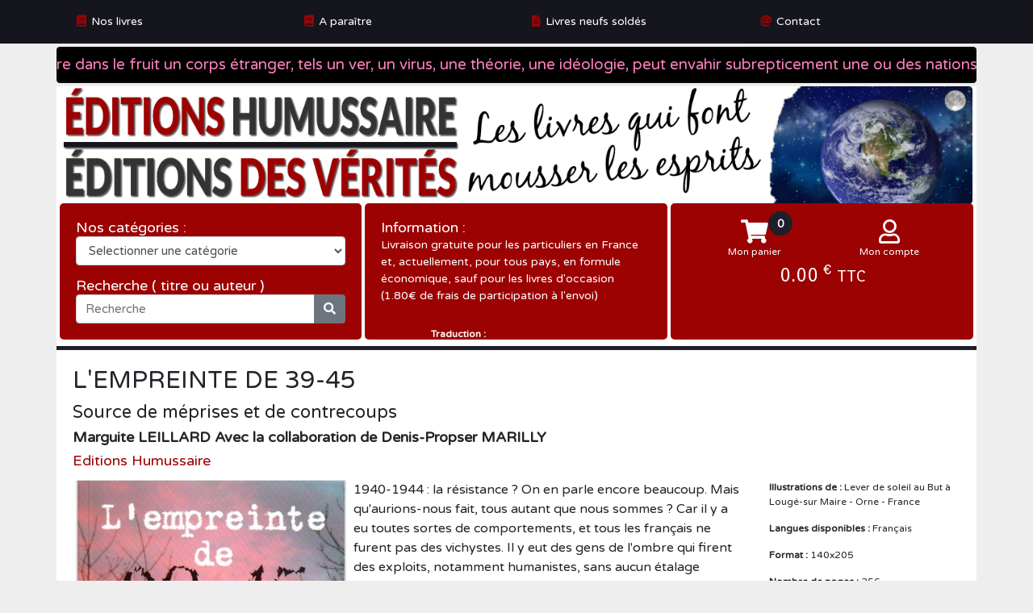

--- FILE ---
content_type: text/html; charset=UTF-8
request_url: https://www.humussaire.com/?Boutique&P=26&L%27EMPREINTE%20DE%2039-45
body_size: 7116
content:

<!DOCTYPE html><html lang="fr-FR"><head><meta Charset='UTF-8'>
<link rel="apple-touch-icon" href="sty/img/humussaire.png" />
<link rel="SHORTCUT ICON" href="sty/img/humussaire.ico">
<link rel="ICON" type="image/png" href="sty/img/humussaire.png" />
<title>L'EMPREINTE DE 39-45  - Marguite LEILLARD  Avec la collaboration de Denis-Propser MARILLY</title>
<meta name="facebook-domain-verification" content="zewjsnby9qk7ssk5auprnthro17lqv" />
<meta name="Description" content="1940-1944 : la résistance ? On en parle encore beaucoup. Mais qu'aurions-nous fait, tous autant que nous sommes ? Car il y a eu toutes sortes de comportements, et tous les français ne furent pas des vichystes. Il y eut des gens de l'ombre qui firent des exploits, notamment humanistes, sans aucun étalage publicitaire. Ce livre exhume des fantômes que l'on aurait pu croire engloutis, et ses échos font ressurgir des événements apparemment disparus.">
<meta name="keywords" content="Régionalisme, histoires, pédagogie, génial, instruction, langues étrangères, initiation, surprise, détente, Normandie, Franche-Comté, connaissances, apprentissage, art, bonheur, vivre, vitalité, guerre, épopées, témoignages, ciel, astres, Dieu, Terre, planète, cosmos, esprit">
<meta name="copyright" content="Humussaire">
<meta name="revisit-after" content="7 days">
<meta name="Geo.Placename" content="61570 - Almenèches">
<meta name="Geo.region" content=" Le bas Cosnier">
<meta property="og:title" content="L'EMPREINTE DE 39-45  - Marguite LEILLARD  Avec la collaboration de Denis-Propser MARILLY" />
<meta property="og:type" content="website" />
<meta property="og:description" content="1940-1944 : la résistance ? On en parle encore beaucoup. Mais qu'aurions-nous fait, tous autant que nous sommes ? Car il y a eu toutes sortes de comportements, et tous les français ne furent pas des vichystes. Il y eut des gens de l'ombre qui firent des exploits, notamment humanistes, sans aucun étalage publicitaire. Ce livre exhume des fantômes que l'on aurait pu croire engloutis, et ses échos font ressurgir des événements apparemment disparus." />
<meta property="og:url" content="https://humussaire.com?Boutique&p=26" />
<meta property="og:local" content="fr_FR" />
<meta property="og:image" content="https://editions-des-verites.fr/DOCS/files/Livres/98259801.jpg" />
<meta property="og:site_name" content="Humussaire" />
<!-- JavaSrcipt / CSS et  Bootstrap -->
<meta name="viewport" content="width=device-width, initial-scale=1">
<link rel="stylesheet" href="https://humussaire.com/lib/bootstrap.css">
<link rel="stylesheet" href="https://www.w3schools.com/w3css/4/w3.css">
<link rel="stylesheet" href="https://cdnjs.cloudflare.com/ajax/libs/font-awesome/4.7.0/css/font-awesome.min.css">
<link rel="stylesheet" href="https://humussaire.com/lib/switch.css">
<link rel="stylesheet" href="https://humussaire.com/lib/style.css">
<link rel="stylesheet" href="https://humussaire.com/lib/shadowbox.css">
<link href="https://fonts.googleapis.com/icon?family=Material+Icons" rel="stylesheet">
<script src="https://humussaire.com/lib/jquery.js"></script>
<script src="https://humussaire.com/lib/popper.js"></script>
<script src="https://humussaire.com/lib/987455c210.js"></script>
<script src="https://humussaire.com/lib/a076d05399.js"></script>
<script src="https://humussaire.com/lib/bootstrap.js"></script>
<script src="https://humussaire.com/lib/MyScript.js"></script>
<script src="https://humussaire.com/lib/shadowbox.js"></script>









</head><body class="body" id="body"><img style="display: none;" src="https://editions-des-verites.fr/DOCS/files/Livres/98259801.jpg" alt="L'EMPREINTE DE 39-45  - Marguite LEILLARD  Avec la collaboration de Denis-Propser MARILLY" title="L'EMPREINTE DE 39-45  - Marguite LEILLARD  Avec la collaboration de Denis-Propser MARILLY"><header>
<!-- Barre du haut --><nav class="navtop"><div class="container">
<table class="" border="0" cellpadding="2" cellspacing="2"><tbody><tr>
<td class="btmenu"><a href="#" OnClick="MobileMenu()"><span id="topbtmenu" class="fas fa-align-justify"></span></a><input id="MNUMOB" value="N" type="hidden"></td>
<!--td><a href="https://humussaire.com"><img src="sty/img/LOGO2020b.png" style="height: 40px; width: auto;" title="Humussaire"></a></td-->
<td><!-- Menu Navigation --><nav class="navmenu"><div class="container"><table class="" border="0" cellpadding="2" cellspacing="2"><tbody><tr>
<td><i class="fa fa-book"></i><a href="?Boutique&F=9&Nos livres">Nos livres</a><div class="SousMenu"><div><a href="?Boutique&C=12&Art ">Art </a></div><div><a href="?Boutique&C=43&Cinéma">Cinéma</a></div><div><a href="?Boutique&C=13&Collection trilingue">Collection trilingue</a></div><div><a href="?Boutique&C=14&Découvertes et Randonnées">Découvertes et Randonnées</a></div><div><a href="?Boutique&C=15&Droit juridique ">Droit juridique </a></div><div><a href="?Boutique&C=39&Ecologie">Ecologie</a></div><div><a href="?Boutique&C=16&Économie">Économie</a></div><div><a href="?Boutique&C=17&Épopées ">Épopées </a></div><div><a href="?Boutique&C=38&Géographie">Géographie</a></div><div><a href="?Boutique&C=18&Guerre">Guerre</a></div><div><a href="?Boutique&C=19&Histoire">Histoire</a></div><div><a href="?Boutique&C=20&Humour">Humour</a></div><div><a href="?Boutique&C=21&Médecine">Médecine</a></div><div><a href="?Boutique&C=41&Musique">Musique</a></div><div><a href="?Boutique&C=40&Normandie">Normandie</a></div><div><a href="?Boutique&C=22&Nouvelles">Nouvelles</a></div><div><a href="?Boutique&C=36&Poésie">Poésie</a></div><div><a href="?Boutique&C=11&Policier">Policier</a></div><div><a href="?Boutique&C=23&Politique">Politique</a></div><div><a href="?Boutique&C=42&Presse">Presse</a></div><div><a href="?Boutique&C=24&Réalités ">Réalités </a></div><div><a href="?Boutique&C=25&Récits">Récits</a></div><div><a href="?Boutique&C=37&Religions">Religions</a></div><div><a href="?Boutique&C=26&Roman">Roman</a></div><div><a href="?Boutique&C=27&Roman historique">Roman historique</a></div><div><a href="?Boutique&C=28&Sciences">Sciences</a></div><div><a href="?Boutique&C=29&Sciences humaines">Sciences humaines</a></div><div><a href="?Boutique&C=44&Showbiz">Showbiz</a></div><div><a href="?Boutique&C=31&Témoignages">Témoignages</a></div><div><a href="?Boutique&C=32&Vie d'antan">Vie d'antan</a></div></div></td><td><i class="fa fa-book"></i><a href="?Boutique&F=10&A paraître">A paraître</a><div class="SousMenu"><div><a href="?Boutique&C=33&A paraître">A paraître</a></div></div></td>
<td><i class="fas fa-file-alt"></i><a href="?Page=12&Livres neufs soldés">Livres neufs soldés</a><div class="SousMenu"></div></td><td><i class="fas fa-at"></i><a href="?Contact">Contact</a></td><tr></tbody></table></div></nav><!-- / Menu Navigation --></td>
<td class="btmenu"><a href="?Panier"><i class="fa fa-shopping-cart"></i><span id="HautNbrPanier" class="badge p-0 m-0 mt-1"></span></a></td><td class="btmenu"><a href="?Mon_Compte"><i class="fa fa-user-o" ></i></a></td>
<tr></tbody></table></div></nav><!-- / Barre du haut -->
<nav><div class="container mt-1"><input class="form-control form-control-lg mb-1 p-0 defiltext" style="background:#000000; color:#ff80c0;" TYPE="text" id="defilbox" value="Le fait d'introduire dans le fruit un corps étranger, tels un ver, un virus, une théorie, une idéologie, peut envahir subrepticement une ou des nations et causer des dommages extrêmement graves... &quot;Menaces sérieuses en Manche&quot;" ></div></nav><script> defilbox(); </script>

<!-- Banniere --><nav class="navban"><div class="container"><a href="https://humussaire.com">
<img src="sty/img/ban.png" class="rounded-bottom rounded-lg" style="width: 100%; margin-left: -5px; margin-bottom: -5px;" title="Humussaire"></a>
<table border="0" cellpadding="8" cellspacing="4"><tbody><tr>
<td class="selec"><h5>Nos catégories :</h5>
<form name="CATEG" action="?Boutique" method="post" enctype="multipart/form-data">
<select class="form-control mb-3" id="SelCateg" name="SelCateg" OnChange="submit(this.form)">
<option selected disabled hidden>Selectionner une catégorie</option><option value="All">Voir tous nos livres</option>
<option  value="33"><i class="fa fa-book w3-margin-right"></i>A paraître</option><option  value="12"><i class="fa fa-book w3-margin-right"></i>Art </option><option  value="43"><i class="fa fa-book w3-margin-right"></i>Cinéma</option><option  value="13"><i class="fa fa-book w3-margin-right"></i>Collection trilingue</option><option  value="14"><i class="fa fa-book w3-margin-right"></i>Découvertes et Randonnées</option><option  value="15"><i class="fa fa-book w3-margin-right"></i>Droit juridique </option><option  value="39"><i class="fa fa-book w3-margin-right"></i>Ecologie</option><option  value="16"><i class="fa fa-book w3-margin-right"></i>Économie</option><option  value="17"><i class="fa fa-book w3-margin-right"></i>Épopées </option><option  value="38"><i class="fa fa-book w3-margin-right"></i>Géographie</option><option  value="18"><i class="fa fa-book w3-margin-right"></i>Guerre</option><option  value="19"><i class="fa fa-book w3-margin-right"></i>Histoire</option><option  value="20"><i class="fa fa-book w3-margin-right"></i>Humour</option><option  value="21"><i class="fa fa-book w3-margin-right"></i>Médecine</option><option  value="41"><i class="fa fa-book w3-margin-right"></i>Musique</option><option  value="40"><i class="fa fa-book w3-margin-right"></i>Normandie</option><option  value="22"><i class="fa fa-book w3-margin-right"></i>Nouvelles</option><option  value="36"><i class="fa fa-book w3-margin-right"></i>Poésie</option><option  value="11"><i class="fa fa-book w3-margin-right"></i>Policier</option><option  value="23"><i class="fa fa-book w3-margin-right"></i>Politique</option><option  value="42"><i class="fa fa-book w3-margin-right"></i>Presse</option><option  value="24"><i class="fa fa-book w3-margin-right"></i>Réalités </option><option  value="25"><i class="fa fa-book w3-margin-right"></i>Récits</option><option  value="37"><i class="fa fa-book w3-margin-right"></i>Religions</option><option  value="26"><i class="fa fa-book w3-margin-right"></i>Roman</option><option  value="27"><i class="fa fa-book w3-margin-right"></i>Roman historique</option><option  value="28"><i class="fa fa-book w3-margin-right"></i>Sciences</option><option  value="29"><i class="fa fa-book w3-margin-right"></i>Sciences humaines</option><option  value="44"><i class="fa fa-book w3-margin-right"></i>Showbiz</option><option  value="31"><i class="fa fa-book w3-margin-right"></i>Témoignages</option><option  value="32"><i class="fa fa-book w3-margin-right"></i>Vie d'antan</option></select></form>
<h5>Recherche ( titre ou auteur )</h5>
<form name="CATEG" action="?Boutique" method="post" enctype="multipart/form-data">
<div class="input-group"><input id="Recherche" name="Recherche" type="text" class="form-control" value="" placeholder="Recherche" autocomplete="off" >
<div class="input-group-append"><button class="btn btn-secondary" type="submit"><i class="fa fa-search"></i></button></div></div>
</form><div class="resultat" id="resultat"></div></td>
<td class="infos"><h5>Information :</h5><p>Livraison gratuite pour les particuliers en France et, actuellement, pour tous pays, en formule économique, sauf pour les livres d'occasion (1.80€ de frais de participation à l'envoi)</p>

<div id="google_translate_element" style=""><div style="width: 130px; color: #fff; float: left; line-height: 43px; text-align: right;"><b>Traduction : </b></div></div><script>
function googleTranslateElementInit() { new google.translate.TranslateElement({ pageLanguage: 'fr'
}, 'google_translate_element'); }
</script><script src="//translate.google.com/translate_a/element.js?cb=googleTranslateElementInit"></script>


</td>
<td class="devise" onmouseleave="Closebox()"><div><a href="?Mon_Compte" onmouseover="MonCompte()" ><i class="fa fa-user-o"></i><br>Mon compte</a></div><div><a href="?Panier"><i class="fa fa-shopping-cart"><span id="BanNbrPanier" class="badge p-0 m-0">00</span></i><br>Mon panier</a></div><div id="TotalCmd">0.00 <sup>€</sup> <small>TTC</small><input id="CTRNBPNR" value="0" type="hidden"></div><div id="BoutonCmd"><a href="?Panier"><button type="button" class="btn btn-warning btn-block">Commander</button></a></div><div id="PANIER" class="panier"><div id="MiniPanier"></div></div><div id="COMPTE" class="compte"><button type="button" class="btn btn-primary btn-lg btn-block" Onclick="Pop('dmdCnxe')">Se connecter</button><button type="button" class="btn btn-warning btn-lg btn-block" Onclick="location.href='?Mon_Compte';">Créer un compte</button></div></td><tr></tbody></table>
</div></nav><!-- / Banniere -->	
<!-- Menu Navigation Mobile --><div class="mobile-menu" id="MobileMenu" onmouseup="CloseMenu(this)"><div><i class="fa fa-book"></i><a href="?Boutique&F=9&Nos livres">Nos livres</a></div><div><i class="fa fa-book"></i><a href="?Boutique&F=10&A paraître">A paraître</a></div>
<div><i class="fas fa-file-alt"></i><a href="?Page=10&Qui sommes-nous ?">Qui sommes-nous ?</a></div>
<div><i class="fas fa-file-alt"></i><a href="?Page=12&Livres neufs soldés">Livres neufs soldés</a></div><div><i class="fas fa-at"></i><a href="?Contact">Contact</a></div><div><i class="fa fa-legal"></i><a href="?Mentions_Legales">Mentions Légales</a></div><div><i class=" 	far fa-handshake"></i><a href="?Conditions_Generales">Conditions Générales </a></div><div><i class="fa fa-user-o"></i><a href="#" OnClick="Pop('dmdCnxe')">Se connecter</a></div></div><!-- / Menu Navigation Mobile --></header><section><div class="container pg"><link media="screen" type="text/css" rel="stylesheet" href="https://humussaire.com/sty/ebout/prods.css"><link media="screen" type="text/css" rel="stylesheet" href="https://humussaire.com/sty/ebout/prods.css"><script type="text/javascript"> Shadowbox.init({ slideshowDelay : 0, handleUnsupported:  "remove", continuous: true }); </script><div class="cadre" style="margin: 10px;"><h2>L'EMPREINTE DE 39-45 </h2><h4>Source de méprises et de contrecoups </h4><h5><b>Marguite LEILLARD  Avec la collaboration de Denis-Propser MARILLY</b></h5><h5 style="color: #9c0202;">Editions Humussaire</h5><div class="row"><div class="col-sm-12 col-md-8 col-lg-9 col-xl-9"><div class="PRIMG"><a id="ImgPrime" href="https://editions-des-verites.fr/DOCS/files/Livres/98259801.jpg" rel="shadowbox[26]" title="L'EMPREINTE DE 39-45 "><img class="ImgPrime" src="https://editions-des-verites.fr/DOCS/files/Livres/98259801.jpg" ></a><a href="https://editions-des-verites.fr/DOCS/files/Livres/98259802.jpg" rel="shadowbox[26]" title="L'EMPREINTE DE 39-45 "><img class="MinImage" src="https://editions-des-verites.fr/DOCS/.thumbs/files/Livres/98259802.jpg"></a></div><p>1940-1944 : la résistance ? On en parle encore beaucoup. Mais qu'aurions-nous fait, tous autant que nous sommes ? Car il y a eu toutes sortes de comportements, et tous les français ne furent pas des vichystes. Il y eut des gens de l'ombre qui firent des exploits, notamment humanistes, sans aucun étalage publicitaire. Ce livre exhume des fantômes que l'on aurait pu croire engloutis, et ses échos font ressurgir des événements apparemment disparus.<br><i><b><a href="#SuiteInfo">Voir plus...</a></b></i></p><p style="clear: both"></p></div><div class="col-sm-12 col-md-4 col-lg-3 col-xl-3"><div class="row"><div class="col-6 col-sm-6 col-md-12 col-lg-12 col-xl-12"><p style="font-size: 12px;"><b>Illustrations de : </b>Lever de soleil au But à  Lougé-sur Maire - Orne - France</p><p style="font-size: 12px;"><b>Langues disponibles : </b>Français</p><p style="font-size: 12px;"><b>Format : </b>140x205</p><p style="font-size: 12px;"><b>Nombre de pages : </b>256</p><p style="font-size: 12px;"><b>Date de parution : </b>2003</p></div><div class="col-6 col-sm-6 col-md-12 col-lg-12 col-xl-12"><div class="DPRIX">16.00<sup>€</sup></div>
<br><div class="Qtit input-group mb-3 mx-auto">
<div class="input-group-prepend"><button class="btn btn-secondary fas fa-minus" type="button" OnClick="NbrsProds('M')"></button></div>
<input class="form-control" style="text-align: center" id="QTT" value="1">
<div class="input-group-append"><button class="btn btn-secondary fas fa-plus" type="button" OnClick="NbrsProds('A')"></button></div></div>
<div style="text-align: center;">
<button type="button" class="btn btcart" Onclick="GestionPanier(26,'A')"><i class="fas fa-cart-arrow-down"></i> Ajouter au panier</button>
</div><br></div></div></div><span id="SuiteInfo"></span>
<div class="PRINFOS" style="margin: 20px;"><p>1940-1944 : la résistance ? On en parle encore beaucoup. Mais qu'aurions-nous fait, tous autant que nous sommes ? Car il y a eu toutes sortes de comportements, et tous les français ne furent pas des vichystes. Il y eut des gens de l'ombre qui firent des exploits, notamment humanistes, sans aucun étalage publicitaire. Ce livre exhume des fantômes que l'on aurait pu croire engloutis, et ses échos font ressurgir des événements apparemment disparus.</p></div><br>
</div></div>


</div></section><footer><nav class="navpied"><div class="container">
<table border="0" cellpadding="2" cellspacing="2"><tbody>
<tr class="contenu"><td rowspan="2">
<img src="sty/img/CA2.png" style="margin-top: 5px; border-radius: 5px; max-width: 180px;">
<img src="sty/img/LOGOPAYPAL.jpg" style="margin-top: 5px; border-radius: 5px; max-width: 180px;"></td>
<td class="logo" colspan="2">
<a href="https://humussaire.com"><img src="sty/img/LOGO2020b.png" style="max-width: 400px;" title="Humussaire"></a><br>
Les livres qui font mousser les esprits</td>
<td rowspan="2" class="mnubas"><ul><li><a href="?Boutique&F=10&A paraître"><i class="fas fa-shopping-basket"></i>A paraître</a></li>
<li><a href="?Page=10&Qui sommes-nous ?"><i class="fas fa-file-alt"></i>Qui sommes-nous ?</a></li><li><a href="?Contact"><i class="fas fa-at"></i>Contact</a></li><li><a href="?Mentions_Legales"><i class="fa fa-legal"></i>Mentions Légales</a></li><li><a href="?Conditions_Generales"><i class=" 	far fa-handshake"></i>Conditions Générales </a></li></ul></td>
</tr><tr><td colspan="2" class="mnubas">
<div class="social"><a href="#" target="_blank"><i class="fab fa-facebook-square"></i></a><a href="#" target="_blank"><i class="fab fa-instagram"></i></a><a href="#" target="_blank"><i class="fab fa-twitter-square"></i></a><a href="#" target="_blank"><i class="fab fa-pinterest-square"></i></a><a href="#" target="_blank"><i class="fab fa-youtube-square"></i></a><a href="#" target="_blank"><i class="fab fa-linkedin"></i></a><a href="#" target="_blank"><i class="fab fa-google-plus-square"></i></a></div></td></tr>
<tr><td colspan="3" class="mobsocial"><div class="social"><a href="#" target="_blank"><i class="fab fa-facebook-square"></i></a><a href="#" target="_blank"><i class="fab fa-instagram"></i></a><a href="#" target="_blank"><i class="fab fa-twitter-square"></i></a><a href="#" target="_blank"><i class="fab fa-pinterest-square"></i></a><a href="#" target="_blank"><i class="fab fa-youtube-square"></i></a><a href="#" target="_blank"><i class="fab fa-linkedin"></i></a><a href="#" target="_blank"><i class="fab fa-google-plus-square"></i></a></div></td>
</tr></tbody></table></div></nav>
<nav class="copyright BckD"><div class="container">Humussaire 2020</div></nav>
<nav class="awdsign BckD"><div class="container">développé par AWDS® 2020 - version 3.1.4</div></nav>
</footer>
<!-- Meta Pixel Code -->
<script>
!function(f,b,e,v,n,t,s)
{if(f.fbq)return;n=f.fbq=function(){n.callMethod?
n.callMethod.apply(n,arguments):n.queue.push(arguments)};
if(!f._fbq)f._fbq=n;n.push=n;n.loaded=!0;n.version='2.0';
n.queue=[];t=b.createElement(e);t.async=!0;
t.src=v;s=b.getElementsByTagName(e)[0];
s.parentNode.insertBefore(t,s)}(window, document,'script',
'https://connect.facebook.net/en_US/fbevents.js');
fbq('init', '370318801770153');
fbq('track', 'PageView');
</script>
<noscript><img height="1" width="1" style="display:none"
src="https://www.facebook.com/tr?id=370318801770153&ev=PageView&noscript=1"
/></noscript>
<!-- End Meta Pixel Code -->
<script>
  window.dataLayer = window.dataLayer || [];
  function gtag(){dataLayer.push(arguments);}
  gtag('js', new Date());

  gtag('config', 'UA-166947270-1');
</script>
<script type="text/javascript" language="javascript">MajPanier();</script><div class="w3-container">

<div id="dmdCnxe" class="w3-modal" style="background-image: url('sty/img/mask.png');">
<div class="w3-animate-zoom"><div class="modal-dialog" role="document"><div class="modal-content">
<form name="FORMCNX" id="FORMCNX" action="" method="post" enctype="multipart/form-data">
<div class="modal-header BCKR"><h5 class="modal-title">Connexion</h5>
<button type="button" class="close" onclick="Close('dmdCnxe')" ><span style="color: #fff;">&times;</span></button></div>
<div class="modal-body"><p style="color: #F00; text-align: center;"></p>
<input type="hidden" name="SNDCNX" id="SNDCNX" value="ENCNX">
<input type="email" class="form-control form-control-lg" name="IDTF" id="IDTF" placeholder="Identifiant"><br>
<input type="password" class="form-control form-control-lg" name="MDPS" id="MDPS" placeholder="Mot de passe">
<div style="text-align: right; padding-right: 20px;"><button type="button" class="btn btn-link" onclick="MdpOub();">Mot de passe oublié ?</button></div>
</div>
<div class="modal-footer">
<a href="?Mon_Compte=infos"><button style="width: 150px;" type="button" class="btn btn-warning mr-5" onclick="" >Créer un compte</button></a>
<button style="width: 150px;" type="submit" class="btn btn-primary">Valider</button></div>
</form>
</div></div></div></div>


<div id="MdpOub" class="w3-modal" style="background-image: url('sty/img/mask.png');">
<div class="w3-animate-zoom"><div class="modal-dialog" role="document"><div class="modal-content">
<form name="FORMCNX" id="FORMCNX" action="" method="post" enctype="multipart/form-data">
<div class="modal-header BCKR"><h5 class="modal-title">Mot de passe oublié ?</h5>
<button type="button" class="close" onclick="Close('MdpOub')" ><span style="color: #fff;">&times;</span></button></div>
<div class="modal-body"><p style="color: #F00; text-align: center;"></p>
<input type="hidden" name="SNDCNX" id="SNDCNX" value="DMDMP">
<input type="email" class="form-control form-control-lg" name="EMLC" id="EMLC" placeholder="Adresse Email">
<div style="text-align: right; padding-right: 20px;"><button type="button" class="btn btn-link" onclick="dmdCnxe();">Me connecter</button></div>
</div>
<div class="modal-footer">
<button type="reset" class="btn btn-secondary" onclick="Close('MdpOub')" >Annuler</button>
<button type="submit" class="btn btn-primary">Valider</button></div>
</form>

</div></div></div></div>



<div id="ChngMDPS" class="w3-modal" style="background-image: url('sty/img/mask.png');">
<div class="w3-animate-zoom"><div class="modal-dialog" role="document"><div class="modal-content">
<form name="CHNGMDPS" id="CHNGMDPS" action="" method="post" enctype="multipart/form-data">
<div class="modal-header BCKR"><h5 class="modal-title">Modifier mon mot de passe</h5>
<button type="button" class="close" onclick="Close('ChngMDPS')" ><span style="color: #fff;">&times;</span></button></div>
<div class="modal-body"><p style="color: #F00; text-align: center;"></p>
<input type="hidden" name="SNDCNX" id="SNDCNX" value="CHGMDPS">


<div class="input-group mb-2">
<div class="input-group-prepend"><span class="input-group-text BCKR">Ancien mot de passe</span></div>
<input class="form-control form-control-lg text-center" type="password" name="ANCIENMDPS" id="ANCIENMDPS" value="" required></div>

<div class="input-group mb-2">
<div class="input-group-prepend"><span class="input-group-text BCKR">Mot de passe</span></div>
<input class="form-control form-control-lg text-center" type="password" name="NEWMDP" id="NEWMDP" value="" placeholder="Nouveau" required autocomplete="off">
<input class="form-control form-control-lg text-center" type="password" name="CONFMP" id="CONFMP" value="" placeholder="Confirmer" required autocomplete="off">
<input type="hidden" name="GENMDPS" id="GENMDPS" value="Lta1fPv7">
<div class="input-group-append">
<span class="input-group-text BCKR" OnClick="GenerMdps('Lta1fPv7')"><i class='fas fa-key' style='font-size:20px'></i></span></div></div>


</div>
<div class="modal-footer">
<button type="reset" class="btn btn-secondary" onclick="Close('ChngMDPS')" >Annuler</button>
<button type="button" class="btn btn-primary" onclick="ChangeMDPS('ChngMDPS')" >Valider</button></div>
</form>

</div></div></div></div>




</div>

<!-- Global site tag (gtag.js) - Google Analytics -->
<script async src="https://www.googletagmanager.com/gtag/js?id=UA-166947270-1"></script>
<script>
  window.dataLayer = window.dataLayer || [];
  function gtag(){dataLayer.push(arguments);}
  gtag('js', new Date());

  gtag('config', 'UA-166947270-1');
</script>
<!-- Meta Pixel Code -->
<script>
!function(f,b,e,v,n,t,s)
{if(f.fbq)return;n=f.fbq=function(){n.callMethod?
n.callMethod.apply(n,arguments):n.queue.push(arguments)};
if(!f._fbq)f._fbq=n;n.push=n;n.loaded=!0;n.version='2.0';
n.queue=[];t=b.createElement(e);t.async=!0;
t.src=v;s=b.getElementsByTagName(e)[0];
s.parentNode.insertBefore(t,s)}(window, document,'script',
'https://connect.facebook.net/en_US/fbevents.js');
fbq('init', '370318801770153');
fbq('track', 'PageView');
</script>
<noscript><img height="1" width="1" style="display:none"
src="https://www.facebook.com/tr?id=370318801770153&ev=PageView&noscript=1"
/></noscript>
<!-- End Meta Pixel Code -->
<script>
  window.dataLayer = window.dataLayer || [];
  function gtag(){dataLayer.push(arguments);}
  gtag('js', new Date());

  gtag('config', 'UA-166947270-1');
</script>
</body></html>

--- FILE ---
content_type: text/html; charset=UTF-8
request_url: https://www.humussaire.com/inc/JsAction.php
body_size: 1
content:

0.00 <sup>€</sup> <small>TTC</small><input id="CTRNBPNR" value="0" type="hidden">

--- FILE ---
content_type: text/html; charset=UTF-8
request_url: https://www.humussaire.com/inc/JsAction.php
body_size: 90
content:

<br><br><h2 style="text-align: center;">Votre panier est vide.</h2><br><br>
<center><a href="?EBOUT=Devis en Ligne"><button class="btn btn-warning" type="button">Découvrez nos produits</button></a></center><br><br>